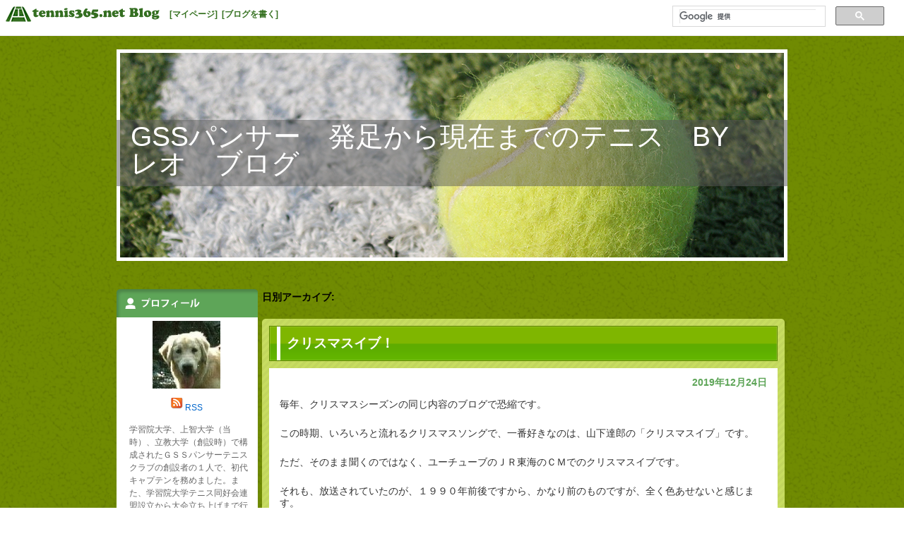

--- FILE ---
content_type: text/html; charset=UTF-8
request_url: http://tblo.tennis365.net/panther1969/2019/12/24/
body_size: 43826
content:
<!DOCTYPE html>
<html lang="ja" prefix="og: http://ogp.me/ns#" >
<head>
<meta charset="UTF-8" />
<title>24 | 12月 | 2019 | GSSパンサー　発足から現在までのテニス　BY　レオ　ブログ</title>
<link rel="profile" href="http://gmpg.org/xfn/11" />
<link rel="stylesheet" type="text/css" media="all" href="http://tblo.tennis365.net/panther1969/wp-content/themes/fubic-tennis365-blog_03/style.css" />
<link rel="pingback" href="http://tblo.tennis365.net/panther1969/xmlrpc.php" />
<link rel="alternate" type="application/rss+xml" title="GSSパンサー　発足から現在までのテニス　BY　レオ　ブログ &raquo; フィード" href="http://tblo.tennis365.net/panther1969/feed/" />
<link rel="alternate" type="application/rss+xml" title="GSSパンサー　発足から現在までのテニス　BY　レオ　ブログ &raquo; コメントフィード" href="http://tblo.tennis365.net/panther1969/comments/feed/" />
<link rel='stylesheet' id='wp_sidebarlogin_css_styles-css'  href='http://tblo.tennis365.net/panther1969/wp-content/plugins/sidebar-login/style.css?ver=3.5.1' type='text/css' media='all' />
<script type='text/javascript' src='http://tblo.tennis365.net/panther1969/wp-includes/js/jquery/jquery.js?ver=1.8.3'></script>
<script type='text/javascript' src='http://tblo.tennis365.net/panther1969/wp-content/plugins/sidebar-login/js/blockui.js?ver=1.0'></script>
<script type='text/javascript'>
/* <![CDATA[ */
var sidebar_login_params = {"ajax_url":"http:\/\/tblo.tennis365.net\/panther1969\/wp-admin\/admin-ajax.php","login_nonce":"840168e491"};
/* ]]> */
</script>
<script type='text/javascript' src='http://tblo.tennis365.net/panther1969/wp-content/plugins/sidebar-login/js/sidebar-login.js?ver=1.0'></script>
<link rel="EditURI" type="application/rsd+xml" title="RSD" href="http://tblo.tennis365.net/panther1969/xmlrpc.php?rsd" />
<link rel="wlwmanifest" type="application/wlwmanifest+xml" href="http://tblo.tennis365.net/panther1969/wp-includes/wlwmanifest.xml" /> 
<meta name="generator" content="WordPress 3.5.1" />
<link rel="alternate" media="handheld" type="text/html" href="http://tblo.tennis365.net/panther1969/2019/12/24/" />
<!-- Wordbooker generated tags --><meta property="og:locale" content="en_US" /> <meta property="og:site_name" content="GSSパンサー　発足から現在までのテニス　BY　レオ　ブログ - " /> <meta property="og:type" content="blog" /> <meta property="og:description" content="" /> <!-- End Wordbooker og tags --><script type="text/javascript">
//<![CDATA[
	var screen_res = ""; 
	function writeCookie(name,value,hours) {
		var the_cookie = name+"="+escape(value)+"; expires=";
		var expires = "";
		hours=hours+0; //convert to number
		if (hours > 0) { //0==expires on browser close
			var cdate = new Date();
			cdate.setTime(cdate.getTime()+(hours*60*60*1000));
			expires = expires+cdate.toGMTString();
		} 
		document.cookie = the_cookie+expires+"; path=/; domain=";
	}
	screen_res = screen.width+" x "+screen.height;
	if (screen_res==" x ") screen_res = window.screen.width+" x "+window.screen.height;
	if (screen_res==" x ") screen_res = screen.availWidth+" x "+screen.availHeight;
	if (screen_res!=" x ") { 
		writeCookie("wassup_screen_res",screen_res,"48"); //keep 2 days
	} else {
		screen_res = "";
	}
//]]>
</script>
<!-- BEGIN: WP Social Bookmarking Light -->
<script type="text/javascript" src="http://connect.facebook.net/ja_JP/all.js#xfbml=1"></script>
<style type="text/css">
.wp_social_bookmarking_light{
    border: 0 !important;
    padding: 0 !important;
    margin: 0 !important;
}
.wp_social_bookmarking_light div{
    float: left !important;
    border: 0 !important;
    padding: 0 !important;
    margin: 0 5px 0px 0 !important;
    text-indent: 0 !important;
}
.wp_social_bookmarking_light img{
    border: 0 !important;
    padding: 0;
    margin: 0;
    vertical-align: top !important;
}
.wp_social_bookmarking_light_clear{
    clear: both !important;
}
.wsbl_facebook_like iframe{
    max-width:none !important
}
.wsbl_twitter{
    width: 100px;
}</style>
<!-- END: WP Social Bookmarking Light -->

		<!-- Google Tag Manager -->
		<script>(function(w,d,s,l,i){w[l]=w[l]||[];w[l].push({'gtm.start':
		new Date().getTime(),event:'gtm.js'});var f=d.getElementsByTagName(s)[0],
		j=d.createElement(s),dl=l!='dataLayer'?'&l='+l:'';j.async=true;j.src=
		'https://www.googletagmanager.com/gtm.js?id='+i+dl;f.parentNode.insertBefore(j,f);
		})(window,document,'script','dataLayer','GTM-K29F2DW');</script>
		<!-- End Google Tag Manager -->
</head>

<body class="archive date">
		<!-- Google Tag Manager (noscript) -->
		<noscript><iframe src="https://www.googletagmanager.com/ns.html?id=GTM-K29F2DW"
		height="0" width="0" style="display:none;visibility:hidden"></iframe></noscript>
		<!-- End Google Tag Manager (noscript) -->

<div id="fb-root"></div>
<script>(function(d, s, id) {
		var js, fjs = d.getElementsByTagName(s)[0];
		if (d.getElementById(id)) return;
		js = d.createElement(s); js.id = id;
		js.src = "//connect.facebook.net/ja_JP/all.js#xfbml=1";
		fjs.parentNode.insertBefore(js, fjs);
	}(document, 'script', 'facebook-jssdk'));</script>
<div id="fbc-tools-container">
	<a href="http://tblo.tennis365.net/"><img src="http://tblo.tennis365.net/panther1969/wp-content/themes/fubic-tennis365-blog_03/images/365bloglogo.png" id="fbc-tools-bar-logo" /></a>
		<ul id="fbc-tools-bar-menu">
			<li><a href="https://tennis365.net/mypage/login.php">[マイページ]</a></li>
			<li><a href="http://tblo.tennis365.net/wp-login.php">[ブログを書く]</a></li>
					</ul>
	<div id="fbc-tools-bar-search">			<script>
				(function() {
					var cx = '013925632540926760890:b1-blysglnk';
					var gcse = document.createElement('script');
					gcse.type = 'text/javascript';
					gcse.async = true;
					gcse.src = (document.location.protocol == 'https:' ? 'https:' : 'http:') +
						'//www.google.com/cse/cse.js?cx=' + cx;
					var s = document.getElementsByTagName('script')[0];
					s.parentNode.insertBefore(gcse, s);
				})();
</script>
			<gcse:searchbox-only></gcse:searchbox-only></div>
</div>
<div id="wrapper" class="hfeed">
	<div id="header">
		<div id="masthead">
			<div id="branding" role="banner">
								<img src="http://tblo.tennis365.net/panther1969/wp-content/themes/fubic-tennis365-blog_03/images/headers/header.png" width="950" height="300" alt="" />
				<div id="fbc-title-area">
					<div id="site-title"><a href="http://tblo.tennis365.net/panther1969/" title="GSSパンサー　発足から現在までのテニス　BY　レオ　ブログ" rel="home">GSSパンサー　発足から現在までのテニス　BY　レオ　ブログ</a></div>
<div id="site-description"></div>
				</div>
		</div><!-- #branding -->
		</div><!-- #masthead -->
	</div><!-- #header -->

	<div id="main">

		<div id="container">
			<div id="content" role="main">


			<h1 class="page-title">
				日別アーカイブ: <span></span>			</h1>





			<div class="fbc-entry-wrapper-top"></div>
		<div class="fbc-entry-wrapper">
		<div id="post-7343" class="post-7343 post type-post status-publish format-standard hentry category-3">
			<h2 class="entry-title"><a href="http://tblo.tennis365.net/panther1969/2019/12/24/%e3%82%af%e3%83%aa%e3%82%b9%e3%83%9e%e3%82%b9%e3%82%a4%e3%83%96%ef%bc%81-2/" title="クリスマスイブ！ へのパーマリンク" rel="bookmark">クリスマスイブ！</a></h2>
		</div>
		<div class="fbc-entry-container">
			<div class="entry-meta">
				<a href="http://tblo.tennis365.net/panther1969/2019/12/24/" title="2019年12月24日" rel="bookmark"><span class="entry-date">2019年12月24日</span></a>			</div><!-- .entry-meta -->

									<div class="entry-content">
						<div class="entry-attachment">
						
						</div><!-- .entry-attachment -->
						<div class="entry-caption"></div>

<p>毎年、クリスマスシーズンの同じ内容のブログで恐縮です。</p>
<p>この時期、いろいろと流れるクリスマスソングで、一番好きなのは、山下達郎の「クリスマスイブ」です。</p>
<p>ただ、そのまま聞くのではなく、ユーチューブのＪＲ東海のＣＭでのクリスマスイブです。</p>
<p>それも、放送されていたのが、１９９０年前後ですから、かなり前のものですが、全く色あせないと感じます。</p>
<p>遠距離恋愛のカップルが、新幹線で待ち合わせるという、昔昔の私自身の行動を(東京と九州)、そのままＣＭにして、毎年、見る（聴く）たびに、昔昔の思い出がよみがえります！</p>
<p><iframe width="640" height="360" src="https://www.youtube.com/embed/5CwCIM8mEk8?feature=oembed" frameborder="0" allow="accelerometer; autoplay; encrypted-media; gyroscope; picture-in-picture" allowfullscreen></iframe></p>

					</div><!-- .entry-content --><!-- .entry-summary -->
	
			<div class="entry-utility">
									<span class="cat-links">
						<span class="entry-utility-prep entry-utility-prep-cat-links">カテゴリー:</span> <a href="http://tblo.tennis365.net/panther1969/category/%e6%97%a5%e8%a8%98/" title="日記 の投稿をすべて表示" rel="category tag">日記</a>					</span>
					<span class="meta-sep">|</span>
									<span class="meta-prep-author">
				投稿者レオ</span>
	<span class="meta-prep">
				18:46				</span>
	<span class="meta-sep">|</span>
				<span class="comments-link"><span>コメントは受け付けていません。</span></span>
							</div><!-- .entry-utility -->
		</div><!-- #fbc-entry-container-## -->
		</div><div class="fbc-entry-wrapper-bottom"><a href="#" class="fbc-go-top"><img src="http://tblo.tennis365.net/panther1969/wp-content/themes/fubic-tennis365-blog_03/images/entry_bk_bottom.png" /></a></div><!-- #wrapper-## -->

		
	


			</div><!-- #content -->
		</div><!-- #container -->

		<div id="primary" class="widget-area" role="complementary">
			<ul class="xoxo">

				<li id="fbc-profile" class="widget-container widget-list-center">
					<h3 class="widget-title fbc-widget-title-img">
						<img src="http://tblo.tennis365.net/panther1969/wp-content/themes/fubic-tennis365-blog_03/images/profile.png" alt="プロフィール" /></h3>
					<ul><img alt='レオ' src='http://tblo.tennis365.net/panther1969/wp-content/uploads/sites/14257/2014/11/3d7ff2e295cdb6e7c26367358bd0ec59-96x96.jpg' class='avatar avatar-96 photo' height='96' width='96' /></ul>
					<ul>
						<a href="http://tblo.tennis365.net/panther1969/feed/"><img src="http://tblo.tennis365.net/panther1969/wp-content/themes/fubic-tennis365-blog_03/images/icon_rss.png" alt="RSS" /></a>&nbsp;<a href="http://tblo.tennis365.net/panther1969/feed/">RSS</a>					</ul>
					<ul style="text-align: left; padding:  5px 0 8px 10px;">
						学習院大学、上智大学（当時）、立教大学（創設時）で構成されたＧＳＳパンサーテニスクラブの創設者の１人で、初代キャプテンを務めました。また、学習院大学テニス同好会連盟設立から大会立ち上げまで行いました。<br />
ＧＳＳパンサーテニスクラブ卒業（学習院大学卒業）後は、テニス業界（カワサキラケット）に入社しましたが、ウッドからデカラケへの激変等でカワサキラケットは倒産。私は倒産前に退職。その後は趣味として、会員制テニスクラブでテニスを楽しみました。（クラブ内シングルス優勝、某市シングルス優勝等もありました。過去の栄光？）<br />
しかし、４０歳に膝の故障で、１３年間テニスが出来なくなるも、５０歳過ぎに復帰。<br />
現在は、テニススクール、地元の中高齢者のテニスサークル、社労士テニス同好会の３か所を中心に、テニスを楽しんでいます。<br />
ニックネームは、かつて、テニスが出来ない時期を支えてくれた愛犬の名前「レオ」です。					</ul>
				</li><!-- End Widget-Profile -->
				<li class="widget-container">
					<ul>
					<!--/* VASCO Javascript Tag v */-->

					<!--/* VASCO Javascript Tag v */-->

<script type='text/javascript'><!--//<![CDATA[
   document.MAX_ct0 ='INSERT_CLICKURL_HERE';

if (location.protocol=='https:') {
} else {
   var m3_u = 'http://vsc.send.microad.jp/delivery/ajs.php';
   var m3_r = Math.floor(Math.random()*99999999999);
   if (!document.MAX_used) document.MAX_used = ',';
   document.write ("<scr"+"ipt type='text/javascript' src='"+m3_u);
   document.write ("?zoneid=12848");
   document.write ('&amp;snr=1&amp;cb=' + m3_r);
   if (document.MAX_used != ',') document.write ("&amp;exclude=" + document.MAX_used);
   document.write (document.charset ? '&amp;charset='+document.charset : (document.characterSet ? '&amp;charset='+document.characterSet : ''));
   document.write ("&amp;loc=" + encodeURIComponent(window.location));
   if (document.referrer) document.write ("&amp;referer=" + encodeURIComponent(document.referrer));
   if (document.context) document.write ("&context=" + encodeURIComponent(document.context));
   if ((typeof(document.MAX_ct0) != 'undefined') && (document.MAX_ct0.substring(0,4) == 'http')) {
       document.write ("&amp;ct0=" + encodeURIComponent(document.MAX_ct0));
   }
   if (document.mmm_fo) document.write ("&amp;mmm_fo=1");
   document.write ("'><\/scr"+"ipt>");
}
//]]>--></script>
					</ul>
				</li>
<li id="text-2" class="widget-container widget_text"><h3 class="widget-title">過去のブログ記事はこちらです。</h3>			<div class="textwidget">２０１３年９月以前のブログ記事はこちらからご覧いただけます。<br>
 <p align="center"><a href="//panther1969.blog.tennis365.net/" target="_blank"><img src="http://tblo.tennis365.net/moving/img/mvparts_old.gif" border="0"></a></p>
</div>
		</li>				<li class="widget-container">
					<h3 class="widget-title fbc-widget-title-img"><img src="http://tblo.tennis365.net/panther1969/wp-content/themes/fubic-tennis365-blog_03/images/recentposts.png" /></h3>
					<ul>
						<li><a href="http://tblo.tennis365.net/panther1969/2026/01/18/%e5%b0%91%e3%81%97%e9%81%95%e3%81%a3%e3%81%a6%e3%81%84%e3%81%be%e3%81%97%e3%81%9f%e3%80%81%e7%a7%81%e3%81%ab%e3%81%af%e3%80%82/" title="少し違っていました、私には。">少し違っていました、私には。&nbsp;01/18 17:34</a></li>
						<li><a href="http://tblo.tennis365.net/panther1969/2026/01/13/%e5%bc%95%e9%80%80%ef%bc%81/" title="引退！">引退！&nbsp;01/13 08:03</a></li>
						<li><a href="http://tblo.tennis365.net/panther1969/2026/01/09/%e4%bd%95%e3%81%8c%e5%87%ba%e3%82%8b%e3%81%ae%e3%81%8b%ef%bc%9f%e5%b0%91%e3%81%97%e6%9c%9f%e5%be%85%ef%bc%81/" title="何が出るのか？少し期待！">何が出るのか？少し期待！&nbsp;01/09 07:48</a></li>
						<li><a href="http://tblo.tennis365.net/panther1969/2026/01/05/%e3%83%86%e3%83%8b%e3%82%b9%e5%90%8c%e6%9c%9f%e3%83%bb%e5%be%8c%e8%bc%a9%e3%81%8b%e3%82%89%e3%81%ae%e5%b9%b4%e8%b3%80%e7%8a%b6/" title="テニス同期・後輩からの年賀状">テニス同期・後輩からの年賀状&nbsp;01/05 08:11</a></li>
						<li><a href="http://tblo.tennis365.net/panther1969/2026/01/01/%e6%96%b0%e5%b9%b4%e3%81%8a%e3%82%81%e3%81%a7%e3%81%a8%e3%81%86%e3%81%94%e3%81%96%e3%81%84%e3%81%be%e3%81%99%ef%bc%81/" title="新年おめでとうございます！">新年おめでとうございます！&nbsp;01/01 00:00</a></li>
						</ul>
				</li><!-- Recent Posts -->
				<li class="widget-container">
					<h3 class="widget-title fbc-widget-title-img"><img src="http://tblo.tennis365.net/panther1969/wp-content/themes/fubic-tennis365-blog_03/images/categoryarchives.png" alt="カテゴリー別アーカイブ" /></h3>
					<ul>
							<li class="cat-item cat-item-7"><a href="http://tblo.tennis365.net/panther1969/category/gss%e3%83%91%e3%83%b3%e3%82%b5%e3%83%bc/" title="GSSパンサー に含まれる投稿をすべて表示">GSSパンサー</a> (61)
</li>
	<li class="cat-item cat-item-5"><a href="http://tblo.tennis365.net/panther1969/category/%e3%83%86%e3%83%8b%e3%82%b9%e3%82%b9%e3%82%af%e3%83%bc%e3%83%ab/" title="テニススクール に含まれる投稿をすべて表示">テニススクール</a> (133)
</li>
	<li class="cat-item cat-item-2"><a href="http://tblo.tennis365.net/panther1969/category/%e3%83%86%e3%83%8b%e3%82%b9%e4%b8%80%e8%88%ac/" title="テニス一般 に含まれる投稿をすべて表示">テニス一般</a> (521)
</li>
	<li class="cat-item cat-item-9"><a href="http://tblo.tennis365.net/panther1969/category/%e3%83%86%e3%83%8b%e3%82%b9%e6%8a%80%e8%a1%93/" title="テニス技術 に含まれる投稿をすべて表示">テニス技術</a> (138)
</li>
	<li class="cat-item cat-item-6"><a href="http://tblo.tennis365.net/panther1969/category/%e3%83%86%e3%83%8b%e3%82%b9%e7%94%a8%e5%93%81/" title="テニス用品 に含まれる投稿をすべて表示">テニス用品</a> (302)
</li>
	<li class="cat-item cat-item-4"><a href="http://tblo.tennis365.net/panther1969/category/%e3%83%a9%e3%82%b1%e3%83%83%e3%83%88/" title="ラケット に含まれる投稿をすべて表示">ラケット</a> (3)
</li>
	<li class="cat-item cat-item-8"><a href="http://tblo.tennis365.net/panther1969/category/%e6%80%aa%e6%88%91%e3%80%81%e7%97%85%e6%b0%97/" title="怪我、病気 に含まれる投稿をすべて表示">怪我、病気</a> (139)
</li>
	<li class="cat-item cat-item-3"><a href="http://tblo.tennis365.net/panther1969/category/%e6%97%a5%e8%a8%98/" title="日記 に含まれる投稿をすべて表示">日記</a> (687)
</li>
	<li class="cat-item cat-item-1"><a href="http://tblo.tennis365.net/panther1969/category/uncategorized/" title="未分類 に含まれる投稿をすべて表示">未分類</a> (15)
</li>
					</ul>
				</li><!-- End Widget-Category Archive -->
				<li class="widget-container">
					<h3 class="widget-title fbc-widget-title-img"><img src="http://tblo.tennis365.net/panther1969/wp-content/themes/fubic-tennis365-blog_03/images/monthlyarchives.png" alt="月別アーカイブ" /></h3>
					<ul>
							<li><a href='http://tblo.tennis365.net/panther1969/2026/01/' title='2026年1月'>2026年1月</a>&nbsp;(5)</li>
	<li><a href='http://tblo.tennis365.net/panther1969/2025/12/' title='2025年12月'>2025年12月</a>&nbsp;(9)</li>
	<li><a href='http://tblo.tennis365.net/panther1969/2025/11/' title='2025年11月'>2025年11月</a>&nbsp;(5)</li>
	<li><a href='http://tblo.tennis365.net/panther1969/2025/10/' title='2025年10月'>2025年10月</a>&nbsp;(10)</li>
	<li><a href='http://tblo.tennis365.net/panther1969/2025/09/' title='2025年9月'>2025年9月</a>&nbsp;(11)</li>
	<li><a href='http://tblo.tennis365.net/panther1969/2025/08/' title='2025年8月'>2025年8月</a>&nbsp;(9)</li>
	<li><a href='http://tblo.tennis365.net/panther1969/2025/07/' title='2025年7月'>2025年7月</a>&nbsp;(11)</li>
	<li><a href='http://tblo.tennis365.net/panther1969/2025/06/' title='2025年6月'>2025年6月</a>&nbsp;(13)</li>
	<li><a href='http://tblo.tennis365.net/panther1969/2025/05/' title='2025年5月'>2025年5月</a>&nbsp;(9)</li>
	<li><a href='http://tblo.tennis365.net/panther1969/2025/04/' title='2025年4月'>2025年4月</a>&nbsp;(3)</li>
	<li><a href='http://tblo.tennis365.net/panther1969/2025/03/' title='2025年3月'>2025年3月</a>&nbsp;(10)</li>
	<li><a href='http://tblo.tennis365.net/panther1969/2025/02/' title='2025年2月'>2025年2月</a>&nbsp;(8)</li>
	<li><a href='http://tblo.tennis365.net/panther1969/2025/01/' title='2025年1月'>2025年1月</a>&nbsp;(10)</li>
	<li><a href='http://tblo.tennis365.net/panther1969/2024/12/' title='2024年12月'>2024年12月</a>&nbsp;(9)</li>
	<li><a href='http://tblo.tennis365.net/panther1969/2024/11/' title='2024年11月'>2024年11月</a>&nbsp;(6)</li>
	<li><a href='http://tblo.tennis365.net/panther1969/2024/10/' title='2024年10月'>2024年10月</a>&nbsp;(6)</li>
	<li><a href='http://tblo.tennis365.net/panther1969/2024/09/' title='2024年9月'>2024年9月</a>&nbsp;(11)</li>
	<li><a href='http://tblo.tennis365.net/panther1969/2024/08/' title='2024年8月'>2024年8月</a>&nbsp;(14)</li>
	<li><a href='http://tblo.tennis365.net/panther1969/2024/07/' title='2024年7月'>2024年7月</a>&nbsp;(13)</li>
	<li><a href='http://tblo.tennis365.net/panther1969/2024/06/' title='2024年6月'>2024年6月</a>&nbsp;(13)</li>
	<li><a href='http://tblo.tennis365.net/panther1969/2024/05/' title='2024年5月'>2024年5月</a>&nbsp;(9)</li>
	<li><a href='http://tblo.tennis365.net/panther1969/2024/04/' title='2024年4月'>2024年4月</a>&nbsp;(11)</li>
	<li><a href='http://tblo.tennis365.net/panther1969/2024/03/' title='2024年3月'>2024年3月</a>&nbsp;(16)</li>
	<li><a href='http://tblo.tennis365.net/panther1969/2024/02/' title='2024年2月'>2024年2月</a>&nbsp;(8)</li>
	<li><a href='http://tblo.tennis365.net/panther1969/2024/01/' title='2024年1月'>2024年1月</a>&nbsp;(10)</li>
	<li><a href='http://tblo.tennis365.net/panther1969/2023/12/' title='2023年12月'>2023年12月</a>&nbsp;(14)</li>
	<li><a href='http://tblo.tennis365.net/panther1969/2023/11/' title='2023年11月'>2023年11月</a>&nbsp;(16)</li>
	<li><a href='http://tblo.tennis365.net/panther1969/2023/10/' title='2023年10月'>2023年10月</a>&nbsp;(9)</li>
	<li><a href='http://tblo.tennis365.net/panther1969/2023/09/' title='2023年9月'>2023年9月</a>&nbsp;(14)</li>
	<li><a href='http://tblo.tennis365.net/panther1969/2023/08/' title='2023年8月'>2023年8月</a>&nbsp;(19)</li>
	<li><a href='http://tblo.tennis365.net/panther1969/2023/07/' title='2023年7月'>2023年7月</a>&nbsp;(16)</li>
	<li><a href='http://tblo.tennis365.net/panther1969/2023/06/' title='2023年6月'>2023年6月</a>&nbsp;(20)</li>
	<li><a href='http://tblo.tennis365.net/panther1969/2023/05/' title='2023年5月'>2023年5月</a>&nbsp;(12)</li>
	<li><a href='http://tblo.tennis365.net/panther1969/2023/04/' title='2023年4月'>2023年4月</a>&nbsp;(14)</li>
	<li><a href='http://tblo.tennis365.net/panther1969/2023/03/' title='2023年3月'>2023年3月</a>&nbsp;(16)</li>
	<li><a href='http://tblo.tennis365.net/panther1969/2023/02/' title='2023年2月'>2023年2月</a>&nbsp;(14)</li>
	<li><a href='http://tblo.tennis365.net/panther1969/2023/01/' title='2023年1月'>2023年1月</a>&nbsp;(12)</li>
	<li><a href='http://tblo.tennis365.net/panther1969/2022/12/' title='2022年12月'>2022年12月</a>&nbsp;(16)</li>
	<li><a href='http://tblo.tennis365.net/panther1969/2022/11/' title='2022年11月'>2022年11月</a>&nbsp;(10)</li>
	<li><a href='http://tblo.tennis365.net/panther1969/2022/10/' title='2022年10月'>2022年10月</a>&nbsp;(12)</li>
	<li><a href='http://tblo.tennis365.net/panther1969/2022/09/' title='2022年9月'>2022年9月</a>&nbsp;(16)</li>
	<li><a href='http://tblo.tennis365.net/panther1969/2022/08/' title='2022年8月'>2022年8月</a>&nbsp;(13)</li>
	<li><a href='http://tblo.tennis365.net/panther1969/2022/07/' title='2022年7月'>2022年7月</a>&nbsp;(22)</li>
	<li><a href='http://tblo.tennis365.net/panther1969/2022/06/' title='2022年6月'>2022年6月</a>&nbsp;(23)</li>
	<li><a href='http://tblo.tennis365.net/panther1969/2022/05/' title='2022年5月'>2022年5月</a>&nbsp;(20)</li>
	<li><a href='http://tblo.tennis365.net/panther1969/2022/04/' title='2022年4月'>2022年4月</a>&nbsp;(16)</li>
	<li><a href='http://tblo.tennis365.net/panther1969/2022/03/' title='2022年3月'>2022年3月</a>&nbsp;(19)</li>
	<li><a href='http://tblo.tennis365.net/panther1969/2022/02/' title='2022年2月'>2022年2月</a>&nbsp;(18)</li>
	<li><a href='http://tblo.tennis365.net/panther1969/2022/01/' title='2022年1月'>2022年1月</a>&nbsp;(17)</li>
	<li><a href='http://tblo.tennis365.net/panther1969/2021/12/' title='2021年12月'>2021年12月</a>&nbsp;(15)</li>
	<li><a href='http://tblo.tennis365.net/panther1969/2021/11/' title='2021年11月'>2021年11月</a>&nbsp;(19)</li>
	<li><a href='http://tblo.tennis365.net/panther1969/2021/10/' title='2021年10月'>2021年10月</a>&nbsp;(13)</li>
	<li><a href='http://tblo.tennis365.net/panther1969/2021/09/' title='2021年9月'>2021年9月</a>&nbsp;(15)</li>
	<li><a href='http://tblo.tennis365.net/panther1969/2021/08/' title='2021年8月'>2021年8月</a>&nbsp;(20)</li>
	<li><a href='http://tblo.tennis365.net/panther1969/2021/07/' title='2021年7月'>2021年7月</a>&nbsp;(21)</li>
	<li><a href='http://tblo.tennis365.net/panther1969/2021/06/' title='2021年6月'>2021年6月</a>&nbsp;(17)</li>
	<li><a href='http://tblo.tennis365.net/panther1969/2021/05/' title='2021年5月'>2021年5月</a>&nbsp;(17)</li>
	<li><a href='http://tblo.tennis365.net/panther1969/2021/04/' title='2021年4月'>2021年4月</a>&nbsp;(13)</li>
	<li><a href='http://tblo.tennis365.net/panther1969/2021/03/' title='2021年3月'>2021年3月</a>&nbsp;(12)</li>
	<li><a href='http://tblo.tennis365.net/panther1969/2021/02/' title='2021年2月'>2021年2月</a>&nbsp;(12)</li>
	<li><a href='http://tblo.tennis365.net/panther1969/2021/01/' title='2021年1月'>2021年1月</a>&nbsp;(14)</li>
	<li><a href='http://tblo.tennis365.net/panther1969/2020/12/' title='2020年12月'>2020年12月</a>&nbsp;(12)</li>
	<li><a href='http://tblo.tennis365.net/panther1969/2020/11/' title='2020年11月'>2020年11月</a>&nbsp;(13)</li>
	<li><a href='http://tblo.tennis365.net/panther1969/2020/10/' title='2020年10月'>2020年10月</a>&nbsp;(14)</li>
	<li><a href='http://tblo.tennis365.net/panther1969/2020/09/' title='2020年9月'>2020年9月</a>&nbsp;(14)</li>
	<li><a href='http://tblo.tennis365.net/panther1969/2020/08/' title='2020年8月'>2020年8月</a>&nbsp;(16)</li>
	<li><a href='http://tblo.tennis365.net/panther1969/2020/07/' title='2020年7月'>2020年7月</a>&nbsp;(11)</li>
	<li><a href='http://tblo.tennis365.net/panther1969/2020/06/' title='2020年6月'>2020年6月</a>&nbsp;(14)</li>
	<li><a href='http://tblo.tennis365.net/panther1969/2020/05/' title='2020年5月'>2020年5月</a>&nbsp;(16)</li>
	<li><a href='http://tblo.tennis365.net/panther1969/2020/04/' title='2020年4月'>2020年4月</a>&nbsp;(15)</li>
	<li><a href='http://tblo.tennis365.net/panther1969/2020/03/' title='2020年3月'>2020年3月</a>&nbsp;(14)</li>
	<li><a href='http://tblo.tennis365.net/panther1969/2020/02/' title='2020年2月'>2020年2月</a>&nbsp;(12)</li>
	<li><a href='http://tblo.tennis365.net/panther1969/2020/01/' title='2020年1月'>2020年1月</a>&nbsp;(12)</li>
	<li><a href='http://tblo.tennis365.net/panther1969/2019/12/' title='2019年12月'>2019年12月</a>&nbsp;(17)</li>
	<li><a href='http://tblo.tennis365.net/panther1969/2019/11/' title='2019年11月'>2019年11月</a>&nbsp;(15)</li>
	<li><a href='http://tblo.tennis365.net/panther1969/2019/10/' title='2019年10月'>2019年10月</a>&nbsp;(11)</li>
	<li><a href='http://tblo.tennis365.net/panther1969/2019/09/' title='2019年9月'>2019年9月</a>&nbsp;(14)</li>
	<li><a href='http://tblo.tennis365.net/panther1969/2019/08/' title='2019年8月'>2019年8月</a>&nbsp;(19)</li>
	<li><a href='http://tblo.tennis365.net/panther1969/2019/07/' title='2019年7月'>2019年7月</a>&nbsp;(16)</li>
	<li><a href='http://tblo.tennis365.net/panther1969/2019/06/' title='2019年6月'>2019年6月</a>&nbsp;(13)</li>
	<li><a href='http://tblo.tennis365.net/panther1969/2019/05/' title='2019年5月'>2019年5月</a>&nbsp;(18)</li>
	<li><a href='http://tblo.tennis365.net/panther1969/2019/04/' title='2019年4月'>2019年4月</a>&nbsp;(18)</li>
	<li><a href='http://tblo.tennis365.net/panther1969/2019/03/' title='2019年3月'>2019年3月</a>&nbsp;(17)</li>
	<li><a href='http://tblo.tennis365.net/panther1969/2019/02/' title='2019年2月'>2019年2月</a>&nbsp;(16)</li>
	<li><a href='http://tblo.tennis365.net/panther1969/2019/01/' title='2019年1月'>2019年1月</a>&nbsp;(16)</li>
	<li><a href='http://tblo.tennis365.net/panther1969/2018/12/' title='2018年12月'>2018年12月</a>&nbsp;(14)</li>
	<li><a href='http://tblo.tennis365.net/panther1969/2018/11/' title='2018年11月'>2018年11月</a>&nbsp;(18)</li>
	<li><a href='http://tblo.tennis365.net/panther1969/2018/10/' title='2018年10月'>2018年10月</a>&nbsp;(17)</li>
	<li><a href='http://tblo.tennis365.net/panther1969/2018/09/' title='2018年9月'>2018年9月</a>&nbsp;(17)</li>
	<li><a href='http://tblo.tennis365.net/panther1969/2018/08/' title='2018年8月'>2018年8月</a>&nbsp;(26)</li>
	<li><a href='http://tblo.tennis365.net/panther1969/2018/07/' title='2018年7月'>2018年7月</a>&nbsp;(18)</li>
	<li><a href='http://tblo.tennis365.net/panther1969/2018/06/' title='2018年6月'>2018年6月</a>&nbsp;(19)</li>
	<li><a href='http://tblo.tennis365.net/panther1969/2018/05/' title='2018年5月'>2018年5月</a>&nbsp;(23)</li>
	<li><a href='http://tblo.tennis365.net/panther1969/2018/04/' title='2018年4月'>2018年4月</a>&nbsp;(23)</li>
	<li><a href='http://tblo.tennis365.net/panther1969/2018/03/' title='2018年3月'>2018年3月</a>&nbsp;(15)</li>
	<li><a href='http://tblo.tennis365.net/panther1969/2018/02/' title='2018年2月'>2018年2月</a>&nbsp;(20)</li>
	<li><a href='http://tblo.tennis365.net/panther1969/2018/01/' title='2018年1月'>2018年1月</a>&nbsp;(20)</li>
	<li><a href='http://tblo.tennis365.net/panther1969/2017/12/' title='2017年12月'>2017年12月</a>&nbsp;(19)</li>
	<li><a href='http://tblo.tennis365.net/panther1969/2017/11/' title='2017年11月'>2017年11月</a>&nbsp;(22)</li>
	<li><a href='http://tblo.tennis365.net/panther1969/2017/10/' title='2017年10月'>2017年10月</a>&nbsp;(24)</li>
	<li><a href='http://tblo.tennis365.net/panther1969/2017/09/' title='2017年9月'>2017年9月</a>&nbsp;(22)</li>
	<li><a href='http://tblo.tennis365.net/panther1969/2017/08/' title='2017年8月'>2017年8月</a>&nbsp;(29)</li>
	<li><a href='http://tblo.tennis365.net/panther1969/2017/07/' title='2017年7月'>2017年7月</a>&nbsp;(26)</li>
	<li><a href='http://tblo.tennis365.net/panther1969/2017/06/' title='2017年6月'>2017年6月</a>&nbsp;(22)</li>
	<li><a href='http://tblo.tennis365.net/panther1969/2017/05/' title='2017年5月'>2017年5月</a>&nbsp;(24)</li>
	<li><a href='http://tblo.tennis365.net/panther1969/2017/04/' title='2017年4月'>2017年4月</a>&nbsp;(22)</li>
	<li><a href='http://tblo.tennis365.net/panther1969/2017/03/' title='2017年3月'>2017年3月</a>&nbsp;(18)</li>
	<li><a href='http://tblo.tennis365.net/panther1969/2017/02/' title='2017年2月'>2017年2月</a>&nbsp;(13)</li>
	<li><a href='http://tblo.tennis365.net/panther1969/2017/01/' title='2017年1月'>2017年1月</a>&nbsp;(19)</li>
	<li><a href='http://tblo.tennis365.net/panther1969/2016/12/' title='2016年12月'>2016年12月</a>&nbsp;(19)</li>
	<li><a href='http://tblo.tennis365.net/panther1969/2016/11/' title='2016年11月'>2016年11月</a>&nbsp;(16)</li>
	<li><a href='http://tblo.tennis365.net/panther1969/2016/10/' title='2016年10月'>2016年10月</a>&nbsp;(13)</li>
	<li><a href='http://tblo.tennis365.net/panther1969/2016/09/' title='2016年9月'>2016年9月</a>&nbsp;(13)</li>
	<li><a href='http://tblo.tennis365.net/panther1969/2016/08/' title='2016年8月'>2016年8月</a>&nbsp;(14)</li>
	<li><a href='http://tblo.tennis365.net/panther1969/2016/07/' title='2016年7月'>2016年7月</a>&nbsp;(12)</li>
	<li><a href='http://tblo.tennis365.net/panther1969/2016/06/' title='2016年6月'>2016年6月</a>&nbsp;(12)</li>
	<li><a href='http://tblo.tennis365.net/panther1969/2016/05/' title='2016年5月'>2016年5月</a>&nbsp;(18)</li>
	<li><a href='http://tblo.tennis365.net/panther1969/2016/04/' title='2016年4月'>2016年4月</a>&nbsp;(13)</li>
	<li><a href='http://tblo.tennis365.net/panther1969/2016/03/' title='2016年3月'>2016年3月</a>&nbsp;(13)</li>
	<li><a href='http://tblo.tennis365.net/panther1969/2016/02/' title='2016年2月'>2016年2月</a>&nbsp;(12)</li>
	<li><a href='http://tblo.tennis365.net/panther1969/2016/01/' title='2016年1月'>2016年1月</a>&nbsp;(10)</li>
	<li><a href='http://tblo.tennis365.net/panther1969/2015/12/' title='2015年12月'>2015年12月</a>&nbsp;(11)</li>
	<li><a href='http://tblo.tennis365.net/panther1969/2015/11/' title='2015年11月'>2015年11月</a>&nbsp;(15)</li>
	<li><a href='http://tblo.tennis365.net/panther1969/2015/10/' title='2015年10月'>2015年10月</a>&nbsp;(13)</li>
	<li><a href='http://tblo.tennis365.net/panther1969/2015/09/' title='2015年9月'>2015年9月</a>&nbsp;(8)</li>
	<li><a href='http://tblo.tennis365.net/panther1969/2015/08/' title='2015年8月'>2015年8月</a>&nbsp;(7)</li>
	<li><a href='http://tblo.tennis365.net/panther1969/2015/07/' title='2015年7月'>2015年7月</a>&nbsp;(7)</li>
	<li><a href='http://tblo.tennis365.net/panther1969/2015/06/' title='2015年6月'>2015年6月</a>&nbsp;(8)</li>
	<li><a href='http://tblo.tennis365.net/panther1969/2015/05/' title='2015年5月'>2015年5月</a>&nbsp;(16)</li>
	<li><a href='http://tblo.tennis365.net/panther1969/2015/04/' title='2015年4月'>2015年4月</a>&nbsp;(11)</li>
	<li><a href='http://tblo.tennis365.net/panther1969/2015/03/' title='2015年3月'>2015年3月</a>&nbsp;(9)</li>
	<li><a href='http://tblo.tennis365.net/panther1969/2015/02/' title='2015年2月'>2015年2月</a>&nbsp;(9)</li>
	<li><a href='http://tblo.tennis365.net/panther1969/2015/01/' title='2015年1月'>2015年1月</a>&nbsp;(9)</li>
	<li><a href='http://tblo.tennis365.net/panther1969/2014/12/' title='2014年12月'>2014年12月</a>&nbsp;(9)</li>
	<li><a href='http://tblo.tennis365.net/panther1969/2014/11/' title='2014年11月'>2014年11月</a>&nbsp;(9)</li>
	<li><a href='http://tblo.tennis365.net/panther1969/2014/10/' title='2014年10月'>2014年10月</a>&nbsp;(4)</li>
	<li><a href='http://tblo.tennis365.net/panther1969/2014/09/' title='2014年9月'>2014年9月</a>&nbsp;(5)</li>
	<li><a href='http://tblo.tennis365.net/panther1969/2014/08/' title='2014年8月'>2014年8月</a>&nbsp;(11)</li>
	<li><a href='http://tblo.tennis365.net/panther1969/2014/07/' title='2014年7月'>2014年7月</a>&nbsp;(3)</li>
	<li><a href='http://tblo.tennis365.net/panther1969/2014/06/' title='2014年6月'>2014年6月</a>&nbsp;(1)</li>
	<li><a href='http://tblo.tennis365.net/panther1969/2014/05/' title='2014年5月'>2014年5月</a>&nbsp;(5)</li>
	<li><a href='http://tblo.tennis365.net/panther1969/2014/03/' title='2014年3月'>2014年3月</a>&nbsp;(3)</li>
	<li><a href='http://tblo.tennis365.net/panther1969/2014/02/' title='2014年2月'>2014年2月</a>&nbsp;(1)</li>
	<li><a href='http://tblo.tennis365.net/panther1969/2014/01/' title='2014年1月'>2014年1月</a>&nbsp;(1)</li>
	<li><a href='http://tblo.tennis365.net/panther1969/2013/12/' title='2013年12月'>2013年12月</a>&nbsp;(4)</li>
	<li><a href='http://tblo.tennis365.net/panther1969/2013/11/' title='2013年11月'>2013年11月</a>&nbsp;(1)</li>
	<li><a href='http://tblo.tennis365.net/panther1969/2013/10/' title='2013年10月'>2013年10月</a>&nbsp;(3)</li>
	<li><a href='http://tblo.tennis365.net/panther1969/2013/09/' title='2013年9月'>2013年9月</a>&nbsp;(2)</li>
					</ul>
				</li><!-- End Widget-Monthly Archive -->
				<li class="widget-container">
					<h3 class="widget-title fbc-widget-title-img"><img src="http://tblo.tennis365.net/panther1969/wp-content/themes/fubic-tennis365-blog_03/images/carendar.png" /></h3>
					<ul>
						<table id="wp-calendar">
	<caption>2019年12月</caption>
	<thead>
	<tr>
		<th scope="col" title="日曜日">日</th>
		<th scope="col" title="月曜日">月</th>
		<th scope="col" title="火曜日">火</th>
		<th scope="col" title="水曜日">水</th>
		<th scope="col" title="木曜日">木</th>
		<th scope="col" title="金曜日">金</th>
		<th scope="col" title="土曜日">土</th>
	</tr>
	</thead>

	<tfoot>
	<tr>
		<td colspan="3" id="prev"><a href="http://tblo.tennis365.net/panther1969/2019/11/" title="2019年11月の投稿を表示">&laquo; 11月</a></td>
		<td class="pad">&nbsp;</td>
		<td colspan="3" id="next"><a href="http://tblo.tennis365.net/panther1969/2020/01/" title="2020年1月の投稿を表示">1月 &raquo;</a></td>
	</tr>
	</tfoot>

	<tbody>
	<tr><td><a href="http://tblo.tennis365.net/panther1969/2019/12/01/" title="真冬のテンション">1</a></td><td>2</td><td><a href="http://tblo.tennis365.net/panther1969/2019/12/03/" title="寂しい限り！">3</a></td><td><a href="http://tblo.tennis365.net/panther1969/2019/12/04/" title="続・寂しい限り！">4</a></td><td><a href="http://tblo.tennis365.net/panther1969/2019/12/05/" title="GSSパンサーOB会">5</a></td><td>6</td><td><a href="http://tblo.tennis365.net/panther1969/2019/12/07/" title="冷たい雨の日にーーー">7</a></td>
	</tr>
	<tr>
		<td><a href="http://tblo.tennis365.net/panther1969/2019/12/08/" title="知らなかった！">8</a></td><td><a href="http://tblo.tennis365.net/panther1969/2019/12/09/" title="真冬のテニスに備えて">9</a></td><td><a href="http://tblo.tennis365.net/panther1969/2019/12/10/" title="ピッタシ使い切りました。">10</a></td><td>11</td><td>12</td><td>13</td><td><a href="http://tblo.tennis365.net/panther1969/2019/12/14/" title="GSSパンサーOB会で">14</a></td>
	</tr>
	<tr>
		<td>15</td><td>16</td><td><a href="http://tblo.tennis365.net/panther1969/2019/12/17/" title="あと暫く、厳重注意">17</a></td><td>18</td><td>19</td><td><a href="http://tblo.tennis365.net/panther1969/2019/12/20/" title="間に合うか？">20</a></td><td>21</td>
	</tr>
	<tr>
		<td><a href="http://tblo.tennis365.net/panther1969/2019/12/22/" title="忘年会！">22</a></td><td>23</td><td><a href="http://tblo.tennis365.net/panther1969/2019/12/24/" title="クリスマスイブ！">24</a></td><td>25</td><td><a href="http://tblo.tennis365.net/panther1969/2019/12/26/" title="久々の失敗">26</a></td><td>27</td><td><a href="http://tblo.tennis365.net/panther1969/2019/12/28/" title="最後の？">28</a></td>
	</tr>
	<tr>
		<td><a href="http://tblo.tennis365.net/panther1969/2019/12/29/" title="打ち納め！">29</a></td><td><a href="http://tblo.tennis365.net/panther1969/2019/12/30/" title="2019年を振り返って">30</a></td><td>31</td>
		<td class="pad" colspan="4">&nbsp;</td>
	</tr>
	</tbody>
	</table>					</ul>
				</li><!-- End Widget-Calender -->
				<li class="widget-container">
					<h3 class="widget-title fbc-widget-title-img"><img src="http://tblo.tennis365.net/panther1969/wp-content/themes/fubic-tennis365-blog_03/images/recentcomments.png" alt="カレンダー" /></h3>
					<ul>
													<li><a href="http://tblo.tennis365.net/panther1969/2021/07/30/%e3%81%be%e3%81%9f%ef%bc%94%e9%80%a3%e4%bc%91%e3%83%86%e3%83%8b%e3%82%b9%e3%81%ae%ef%bc%92%e6%97%a5%e7%9b%ae%ef%bc%88%e5%92%8c%e8%a3%bd%e3%83%81%e3%83%a3%e3%83%b3%e3%82%b3%e3%83%bc%e3%83%81%e3%83%ac/#comment-4485">また４連休テニスの２日目（和製チャンコーチレッスン？）&nbsp;07/30 21:44</a>
							</li>
													<li><a href="http://tblo.tennis365.net/panther1969/2021/03/03/%ef%bd%87%ef%bd%8f%e3%80%80%ef%bd%94%ef%bd%8f%e3%80%80%e3%83%a6%e3%83%8b%e3%83%90%e3%83%bc%e3%82%b7%e3%83%86%e3%82%a3%ef%bc%9f/#comment-4463">ＧＯ　ＴＯ　ユニバーシティ？&nbsp;03/04 12:39</a>
							</li>
													<li><a href="http://tblo.tennis365.net/panther1969/2020/12/05/%e9%9b%a8%e3%81%a8%e5%af%92%e3%81%95%e3%80%81%e3%81%a7%e3%82%82%e3%83%86%e3%83%8b%e3%82%b9/#comment-4446">雨と寒さ、でもテニス&nbsp;12/06 05:28</a>
							</li>
													<li><a href="http://tblo.tennis365.net/panther1969/2020/12/05/%e9%9b%a8%e3%81%a8%e5%af%92%e3%81%95%e3%80%81%e3%81%a7%e3%82%82%e3%83%86%e3%83%8b%e3%82%b9/#comment-4445">雨と寒さ、でもテニス&nbsp;12/06 00:27</a>
							</li>
													<li><a href="http://tblo.tennis365.net/panther1969/2020/11/16/%e5%90%8d%e8%a8%80%ef%bc%81/#comment-4441">名言！&nbsp;11/17 07:45</a>
							</li>
											</ul>
				</li><!-- End Widget-Recent Comments -->
				<li id="" class="widget-container widget_search">
					<h3 class="widget-title fbc-widget-title-img"><img src="http://tblo.tennis365.net/panther1969/wp-content/themes/fubic-tennis365-blog_03/images/search.png" alt="検索" /></h3>
					<ul class="widget-list-center">
						<form role="search" method="get" id="searchform" action="http://tblo.tennis365.net/panther1969/" >
	<div><label class="screen-reader-text" for="s">検索:</label>
	<input type="text" value="" name="s" id="s" />
	<input type="submit" id="searchsubmit" value="検索" />
	</div>
	</form>					</ul>
				</li><!-- End Widget-Search -->
			</ul>
		</div><!-- #primary .widget-area -->

	</div><!-- #main -->
</div><!-- #wrapper -->
<div id="fbc-footer">
	<div id="fbc-footer-link">
		<ul>
			<li>|<a href="http://tennis365.net/?s=blog">トップページ</a></li>
			<li>|<a href="http://tennis365.net/shop_top.html?s=blog">ショッピング</a></li>
			<li>|<a href="http://news.tennis365.net/news/?s=blog">ニュース</a></li>
			<li>|<a href="http://amigo.tennis365.net/?s=blog">サークル</a></li>
			<li>|<a href="http://sns.tennis365.net/?s=blog">テニする</a></li>
			<li>|<a href="http://r.tennis365.net/ypage/?s=blog">スクール/コート</a></li>
			<li>|<a href="http://r.tennis365.net/taikai/index.html?s=blog">大会情報</a></li>
			<li>|<a href="http://r.tennis365.net/event/index.php?s=blog">イベント</a></li>
			<li>|<a href="http://tennis365.net/blog/help/">ブログヘルプ</a></li>
			<li>|<a href="http://tblo.tennis365.net/wp-signup.php">新規ブログ登録</a></li>
			|
		</ul>
	</div>
</div><!-- #fbc-footer -->

<!-- Wordbooker code revision : 2.1.29 R00 - One of These Days -->

<!--[if IE]>
<script language=javascript>
//<![CDATA[
	if (screen_res=="") {
		screen_res = screen.width + " x " + screen.height;
	}
	if (screen_res!=" x ") {
		var cdate = new Date();
		cdate.setTime(cdate.getTime()+(48*60*60*1000));
		var cexpires = cdate.toGMTString();
		//var the_cookie = "wassup_screen_res="+escape(screen_res)+"; expires="+cexpires;
		document.cookie = "wassup_screen_res=" + escape(screen_res)+ "; path=/; domain=" + document.domain;

	}
//]]>
</script>
<![endif]--><!--
<p class="small"> WassUp 1.8.3.1 timestamp: 2026-01-21 08:16:19AM UTC (05:16PM)<br />
If above timestamp is not current time, this page is cached.</p> -->
<!-- BEGIN: WP Social Bookmarking Light -->
<!-- END: WP Social Bookmarking Light -->
<script type="text/javascript" src="http://tblo.tennis365.net/panther1969/wp-content/themes/fubic-tennis365-blog_03/scripts/fbc-inc.js"></script>

<script type="text/javascript">

  var _gaq = _gaq || [];
  _gaq.push(['_setAccount', 'UA-1927663-2']);
  _gaq.push(['_trackPageview']);

  (function() {
    var ga = document.createElement('script'); ga.type = 'text/javascript'; ga.async = true;
    ga.src = ('https:' == document.location.protocol ? 'https://ssl' : 'http://www') + '.google-analytics.com/ga.js';
    var s = document.getElementsByTagName('script')[0]; s.parentNode.insertBefore(ga, s);
  })();

</script>

<script type="text/javascript">

  var _gaq = _gaq || [];
  _gaq.push(['_setAccount', 'UA-29122299-1']);
  _gaq.push(['_setDomainName', 'tennis365.net']);
  _gaq.push(['_trackPageview']);

  (function() {
    var ga = document.createElement('script'); ga.type = 'text/javascript'; ga.async = true;
    ga.src = ('https:' == document.location.protocol ? 'https://ssl' : 'http://www') + '.google-analytics.com/ga.js';
    var s = document.getElementsByTagName('script')[0]; s.parentNode.insertBefore(ga, s);
  })();

</script>

<script>
(function(i,s,o,g,r,a,m){i['GoogleAnalyticsObject']=r;i[r]=i[r]||function(){
  (i[r].q=i[r].q||[]).push(arguments)},i[r].l=1*new Date();a=s.createElement(o),
m=s.getElementsByTagName(o)[0];a.async=1;a.src=g;m.parentNode.insertBefore(a,m)
})(window,document,'script','//www.google-analytics.com/analytics.js','ga');

  ga('create', 'UA-29122299-1', 'auto', {'allowLinker': true});
  ga('require', 'linker');
  ga('linker:autoLink', ['tennis365.net']);
  ga('send', 'pageview');

</script>

</body>
</html>
